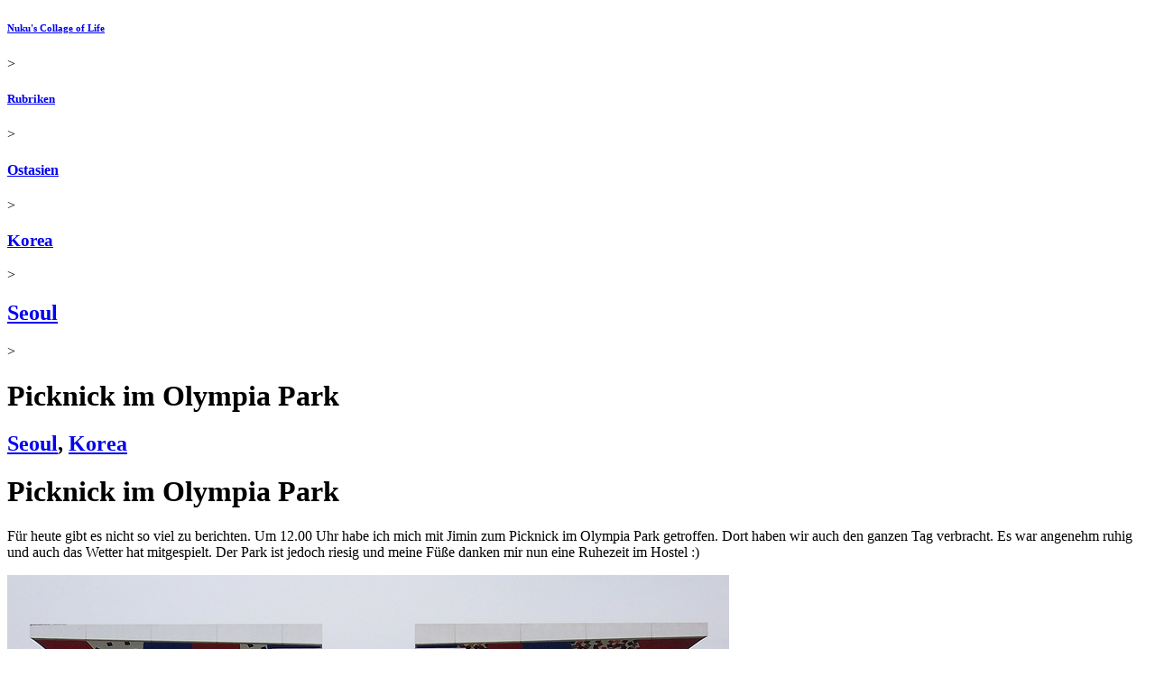

--- FILE ---
content_type: text/html; charset=UTF-8
request_url: https://www.nuku.de/archives/2004/08/22/picknick_im_olympia_park.html
body_size: 7451
content:
<!DOCTYPE html PUBLIC "-//W3C//DTD XHTML 1.0 Strict//EN" "http://www.w3.org/TR/xhtml1/DTD/xhtml1-strict.dtd">
<html xmlns="http://www.w3.org/1999/xhtml" xml:lang="de-DE" lang="de-DE">
<!--	
		Long gone, but not forgotten. In memory of the probably most prominent Korea blogger of the early 2000s - 
		Shawn Michael Matthews *25.04.1974 †23.05.2006
		Thank you for sharing your stories with us. Wish you'd be still here.
		https://web.archive.org/web/20060508033254/http://korealife.blogspot.com/
-->
<head>
	<meta http-equiv="Content-Type" content="application/xhtml+xml; charset=utf-8" />
<meta name="generator" content="nukublog/20240827" />
<meta name="author" content="nuku" />
<meta name="publisher" content="nuku" />
<meta name="copyright" content="nuku" />
<meta name="language" content="de" />
<meta name="description" content="Picknick im Olympia Park in Seoul, Südkorea" />
<meta name="keywords" content="Olympic Park, Olympia Park, Olympiade Seoul, Olympia Seoul, Korea, Seoul, Südkorea, Picknick" />
<meta name="robots" content="index, follow, nocache" />
<title>Picknick im Olympia Park - Seoul, Korea, Ostasien - Urlaub in Korea 2004</title>
<link rel="canonical" href="https://www.nuku.de/archives/2004/08/22/picknick_im_olympia_park.html" />	<link rel="alternate" type="application/rss+xml" title="Kommentare zu dem Artikel &quot;Picknick im Olympia Park&quot;" href="/archives/2004/08/22/picknick_im_olympia_park.rss20.xml" />
	<link rel="alternate" type="application/rss+xml" title="Artikel aus der Rubrik &quot;Seoul&quot;" href="/categories/korea-seoul/feeds/rss20.xml" />
	<link rel="alternate" type="application/rss+xml" title="Kommentare aus der Rubrik &quot;Seoul&quot;" href="/categories/korea-seoul/feeds/comments/rss20.xml" />
	<link rel="alternate" type="application/rss+xml" title="Artikel aus der Rubrik &quot;Korea&quot;" href="/categories/korea/feeds/rss20.xml" />
	<link rel="alternate" type="application/rss+xml" title="Kommentare aus der Rubrik &quot;Korea&quot;" href="/categories/korea/feeds/comments/rss20.xml" />
	<link rel="alternate" type="application/rss+xml" title="Artikel aus der Rubrik &quot;Ostasien&quot;" href="/categories/ostasien/feeds/rss20.xml" />
	<link rel="alternate" type="application/rss+xml" title="Kommentare aus der Rubrik &quot;Ostasien&quot;" href="/categories/ostasien/feeds/comments/rss20.xml" />
	<link rel="alternate" type="application/rss+xml" title="Artikel aus der Rubrik &quot;Urlaub in Korea 2004&quot;" href="/categories/urlaub_in_korea_2004/feeds/rss20.xml" />
	<link rel="alternate" type="application/rss+xml" title="Kommentare aus der Rubrik &quot;Urlaub in Korea 2004&quot;" href="/categories/urlaub_in_korea_2004/feeds/comments/rss20.xml" />
	<link rel="alternate" type="application/rss+xml" title="Artikel aus allen Rubriken" href="/feeds/rss20.xml" />
	<link rel="alternate" type="application/rss+xml" title="Kommentare aus allen Rubriken" href="/feeds/comments/rss20.xml" />
<link rel="shortcut icon" href="/favicon.ico" />
	<meta name="viewport" content="user-scalable=0, width=device-width, initial-scale=1, maximum-scale=1" />
	<link rel="stylesheet" type="text/css" href="/themes/SimpleResponsive/layout.min.css" />
		<script language="JavaScript" type="text/javascript">
	<!--
		if (top.location != self.location) top.location.replace(self.location);
	//-->
</script>
	
                <link rel="stylesheet" href="/photoswipe/photoswipe.css">
            <link rel="stylesheet" href="/photoswipe/default-skin/default-skin-nuku.css">
            <script src="/photoswipe/photoswipe_pr786.min.js"></script>
            <script src="/photoswipe/photoswipe-ui-default.min.js"></script>
        </head>
<body>
			<div class="page-container ArticleViewController">
		<div class="header">
						<div class="breadcrumb"><h6 class="breadcrumb"><a class="breadcrumb " href="/" title="Nuku&#039;s Collage of Life">Nuku's Collage of Life</a></h6> &gt; <h5 class="breadcrumb"><a class="breadcrumb" href="/categories/"  title="&Uuml;bersicht der verf&uuml;gbaren Rubriken">Rubriken</a></h5> &gt; <h4 class="breadcrumb"><a class="breadcrumb" href="/categories/ostasien/" rel="tag category" title="Ostasien Blog - Reiseberichte, Fotos und Bilder aus China, Japan und Korea">Ostasien</a></h4> &gt; <h3 class="breadcrumb"><a class="breadcrumb" href="/categories/korea/" rel="tag category" title="Korea Blog - Reiseberichte, Fotos, Bilder aus Südkorea - Praktikum, Urlaub, Studium - Korea Tagebuch">Korea</a></h3> &gt; <h2 class="breadcrumb"><a class="breadcrumb" href="/categories/korea-seoul/" rel="tag category" title="Seoul, Korea - Reiseberichte, Fotos, Bilder aus Seoul, Südkorea - Praktikum, Urlaub, Studium">Seoul</a></h2> &gt; <h1 class="breadcrumb">Picknick im Olympia Park</h1></div>					</div>
		<div class="content">
			<div class="article">

		
	<div class="article-head">
	 		<div class="article-short-path">
	    <h2 class="article-short-path"><a class="article-short-path" href="/categories/korea-seoul/" title="Seoul, Korea - Reiseberichte, Fotos, Bilder aus Seoul, Südkorea - Praktikum, Urlaub, Studium" rel="category tag">Seoul</a>, <a class="article-short-path" href="/categories/korea/" title="Korea Blog - Reiseberichte, Fotos, Bilder aus Südkorea - Praktikum, Urlaub, Studium - Korea Tagebuch" rel="category tag">Korea</a></h2>	    </div>
	    <div class="article-title">
			<h1 class="article-title">Picknick im Olympia Park</h1>		</div>
	</div>

	
	<div class="article-body" id="170">
		<div><p>
Für heute gibt es nicht so viel zu berichten. Um 12.00 Uhr habe ich mich mit Jimin zum Picknick im Olympia Park getroffen. Dort haben wir auch den ganzen Tag verbracht. Es war angenehm ruhig und auch das Wetter hat mitgespielt. Der Park ist jedoch riesig und meine Füße danken mir nun eine Ruhezeit im Hostel :)
</p>
<p>
<div class="single-image">
<div class="image" id="imagediv-273" style="min-width:800px; max-width:800px;">
	<div class="image-img">
					<a class="fancybox" id="popupimage-273" href="/pictures/peace-gate-im-olympia-park-273-1485.jpg" rel="170" title="Peace Gate im Olympia Park" data-size="1485x990">
									<img src="/pictures/peace-gate-im-olympia-park-273-800.jpg" alt="Peace Gate im Olympia Park" title="Peace Gate im Olympia Park" border="0" style="height:533px; width:800px;">
							</a>
            </div>	
    <p class="image-caption">
		<span class="image-caption-text" id="image-273">Peace Gate im Olympia Park</span>
		<span class="image-caption-meta">
								</span>
	</p>
</div>
</div>

</p>
<p>
<div class="single-image">
<div class="image" id="imagediv-274" style="min-width:800px; max-width:800px;">
	<div class="image-img">
					<a class="fancybox" id="popupimage-274" href="/pictures/olympia-stadion--274-1485.jpg" rel="170" title="Olympia Stadion (?)" data-size="1485x990">
									<img src="/pictures/olympia-stadion--274-800.jpg" alt="Olympia Stadion (?)" title="Olympia Stadion (?)" border="0" style="height:533px; width:800px;">
							</a>
            </div>	
    <p class="image-caption">
		<span class="image-caption-text" id="image-274">Olympia Stadion (?)</span>
		<span class="image-caption-meta">
								</span>
	</p>
</div>
</div>

</p>  
<p>

</p>
<p>
<div class="single-image">
<div class="image" id="imagediv-275" style="min-width:800px; max-width:800px;">
	<div class="image-img">
					<a class="fancybox" id="popupimage-275" href="/pictures/blick-auf-einen-kleinen-teil-des-olympia-parks-275-1485.jpg" rel="170" title="Blick auf einen kleinen Teil des Olympia Parks" data-size="1485x990">
									<img src="/pictures/blick-auf-einen-kleinen-teil-des-olympia-parks-275-800.jpg" alt="Blick auf einen kleinen Teil des Olympia Parks" title="Blick auf einen kleinen Teil des Olympia Parks" border="0" style="height:533px; width:800px;">
							</a>
            </div>	
    <p class="image-caption">
		<span class="image-caption-text" id="image-275">Blick auf einen kleinen Teil des Olympia Parks</span>
		<span class="image-caption-meta">
								</span>
	</p>
</div>
</div>

</p></div>	</div>

	    

	<div class="article-meta">	
		<span class="article-meta-categories">
			Vom <a class="article-meta-date-link" href="/archives/2004/08/22/">22</a>.<a class="article-meta-date-link" href="/archives/2004/08/">08</a>.<a class="article-meta-date-link" href="/archives/2004/">2004</a>, auch in: <a class="article-meta-categories-link" href="/categories/urlaub_in_korea_2004/urlaub_in_korea_2004.0.chrono.html" title="Urlaub in Korea - Reiseberichte, Fotos und Bilder einer neun-wöchigen Reise durch Südkorea">Urlaub in Korea 2004</a>		</span>
		<span class="article-meta-comments">
											</span>  					
	</div>
</div>
<ul class="page-navigation">
		<li class="page-navigation-next"><a href="/archives/2004/08/23/gyeongbokgung_palast_ahyeon_yeouido_hangang_bootsfahrt.html" title="Gyeongbokgung Palast">Gyeongbokgung Palast &#187;</a></li>
	    	<li class="page-navigation-previous"><a href="/archives/2004/08/21/inwangsan_shamanist_hillside_walk.html" title="Inwangsan Shamanist Hillside Walk">&#171; Inwangsan Shamanist Hillside Walk</a></li>
    </ul>
		</div>
		<div class="sidebar"><div class="sidebar-container"><div class="sidebar-left"><div class="sidebar-element">
    <span class="sidebar-element-title">Weitersagen</span>    <div class="sidebar-element-content"> 	
		<p style="margin-top:18px; margin-left:-6px;">
<a  target="_blank" title="Auf Facebook teilen"
    onclick="window.open('https://facebook.com/sharer.php?u=http%3A%2F%2Fwww.nuku.de%2Farchives%2F2004%2F08%2F22%2Fpicknick_im_olympia_park.html','RecommendFacebook','width=500,height=315,scrollbars=no,resizable=no,toolbar=no,directories=no,location=no,menubar=no,status=no,left='+((screen.availWidth - 500) / 2)+',top='+((screen.availHeight - 315) / 2)); return false"
	href="https://facebook.com/sharer.php?u=http%3A%2F%2Fwww.nuku.de%2Farchives%2F2004%2F08%2F22%2Fpicknick_im_olympia_park.html"><img alt="Auf Facebook teilen" src="/themes/SimpleResponsive/icons/facebook.png" border="0" /></a>
<a target="_blank" title="Auf Google+ teilen"
    onclick="window.open('https://plus.google.com/share?url=http%3A%2F%2Fwww.nuku.de%2Farchives%2F2004%2F08%2F22%2Fpicknick_im_olympia_park.html','RecommendGoogle','width=500,height=400,scrollbars=no,resizable=no,toolbar=no,directories=no,location=no,menubar=no,status=no,left='+((screen.availWidth - 500) / 2)+',top='+((screen.availHeight - 400) / 2)); return false"
	href="https://plus.google.com/share?url=http%3A%2F%2Fwww.nuku.de%2Farchives%2F2004%2F08%2F22%2Fpicknick_im_olympia_park.html"><img alt="Auf Google+ teilen" src="/themes/SimpleResponsive/icons/google-plus.png" border="0" /></a>
<a target="_blank" title="Auf Twitter teilen"
    onclick="window.open('https://twitter.com/intent/tweet?url=http%3A%2F%2Fwww.nuku.de%2Farchives%2F2004%2F08%2F22%2Fpicknick_im_olympia_park.html&text=Seoul%2C+Korea%3A+Picknick+im+Olympia+Park&via=nukublog','RecommendTwitter','width=500,height=260,scrollbars=no,resizable=no,toolbar=no,directories=no,location=no,menubar=no,status=no,left='+((screen.availWidth - 500) / 2)+',top='+((screen.availHeight - 260) / 2)); return false"
	href="https://twitter.com/intent/tweet?url=http%3A%2F%2Fwww.nuku.de%2Farchives%2F2004%2F08%2F22%2Fpicknick_im_olympia_park.html&text=Seoul%2C+Korea%3A+Picknick+im+Olympia+Park&via=nukublog"><img alt="Auf Twitter teilen" src="/themes/SimpleResponsive/icons/twitter2.png" border="0" /></a>
<a target="_blank" title="Auf Pinterest teilen"
    onclick="window.open('https://pinterest.com/pin/create/button/?url=http%3A%2F%2Fwww.nuku.de%2Farchives%2F2004%2F08%2F22%2Fpicknick_im_olympia_park.html&media=https%3A%2F%2Fwww.nuku.de%2Fpictures%2Fpeace-gate-im-olympia-park-273-800.jpg&description=Seoul%2C+Korea%3A+Picknick+im+Olympia+Park','RecommendPinterest','width=750,height=300,scrollbars=no,resizable=no,toolbar=no,directories=no,location=no,menubar=no,status=no,left='+((screen.availWidth - 750) / 2)+',top='+((screen.availHeight - 300) / 2)); return false"
	href="https://pinterest.com/pin/create/button/?url=http%3A%2F%2Fwww.nuku.de%2Farchives%2F2004%2F08%2F22%2Fpicknick_im_olympia_park.html&media=https%3A%2F%2Fwww.nuku.de%2Fpictures%2Fpeace-gate-im-olympia-park-273-800.jpg&description=Seoul%2C+Korea%3A+Picknick+im+Olympia+Park"><img alt="Auf Pinterest teilen" src="/themes/SimpleResponsive/icons/pinterest.png" border="0" /></a>

</p>

    </div>
</div>
</div><div class="sidebar-right"><div class="sidebar-element">
    <span class="sidebar-element-title">Weiterlesen</span>    <div class="sidebar-element-content"> 	
		<p>Lesen Sie auch <i><a title="Gyeongbokgung Palast - Seoul, Korea, Ostasien - Urlaub in Korea 2004" href="/archives/2004/08/23/gyeongbokgung_palast_ahyeon_yeouido_hangang_bootsfahrt.html">Gyeongbokgung Palast</a></i>, den nächsten Artikel aus dem Bericht <i><a title="Urlaub in Korea 2004 - Reiseberichte, Fotos, Bilder einer Reise durch Südkorea - neun-wöchige Koreareise" href="/categories/urlaub_in_korea_2004/urlaub_in_korea_2004.0.chrono.html">Urlaub in Korea 2004</a></i>.</p><p>Erfahren Sie mehr &uuml;ber <i><a title="Seoul, Korea - Reiseberichte, Fotos, Bilder aus Seoul, Südkorea - Praktikum, Urlaub, Studium" href="/categories/korea-seoul/">Seoul</a></i>, <i><a title="Korea Blog - Reiseberichte, Fotos, Bilder aus Südkorea - Praktikum, Urlaub, Studium - Korea Tagebuch" href="/categories/korea/">Korea</a></i> und <i><a title="Ostasien Blog - Reiseberichte, Fotos und Bilder aus China, Japan und Korea" href="/categories/ostasien/">Ostasien</a></i>.</p><p><i><a title="&Uuml;bersicht der Themen und Rubriken" href="/categories/">Weitere Länder, Themen & Berichte &#187;</a></i></p>    </div>
</div>
</div></div><div class="sidebar-full"><div class="sidebar-element">
        <div class="sidebar-element-content"> 	
		<p class="comment-entries-headline">Kommentare <a name="comments"></a><a href="/archives/2004/08/22/picknick_im_olympia_park.rss20.xml" title="RSS-Feed f&uuml;r neue Kommentare zu dem Artikel &quot;Picknick im Olympia Park&quot;" rel="nofollow" class="image-link"><img src="/themes/Uyuni/xml-small.gif" border="0" /></a></p>
<div class="comment">

	<div class="comment-meta">

		<div class="comment-avatar">
		    			<img alt='' src='/themes/misc/avatar.png'  height='40' width='40' />
		        	</div>

		<div class="comment-author">
			<a target="_blank" href="http://www.digitalvoodoo.de/singapur_hongkong" rel="nofollow">Chris</a><a name="comment-42"></a>					</div>

		<div class="comment-date">23.08.2004 14:25</div>

	</div>

	<div class="comment-content">
    	Wollte nru mal sagen, dass ich selbst auf meiner Asienreise immer wieder in deinem Weblog mitlese, weil mich Suedkorea einfach interessiert und du echt schoene Bilder davon einfaengst :-)&nbsp;<br />&nbsp;<br />weiter so und schoene Gruesse aus Koh Samui&nbsp;<br />&nbsp;<br />Chris	</div>

</div>
							
<div class="comment">

	<div class="comment-meta">

		<div class="comment-avatar">
		    			<img alt='' src='/themes/misc/avatar.png'  height='40' width='40' />
		        	</div>

		<div class="comment-author">
			Flo<a name="comment-43"></a>					</div>

		<div class="comment-date">24.08.2004 05:57</div>

	</div>

	<div class="comment-content">
    	Hallo Chris,&nbsp;<br />Danke fuer Deinen Besuch. Ich habe bei Dir auch schonmal reingeschaut, und wuensche Euch beiden auf Eurer Reise natuerlich auch weiterhin alles Gute!&nbsp;<br />Flo	</div>

</div>
							    </div>
</div>
<div class="sidebar-element">
        <div class="sidebar-element-content"> 	
		
<div id="comment-form" class="comment-form">
<a name="commentform"></a>
<p class="comment-form-headline">Kommentar verfassen</p>

<form method="POST" action="#comments" name="comment_form" class="comment-form">
	<input type="hidden" name="ANTI_SPAM_ID" value="none">
	<input type="hidden" name="submit_comment_form" value="true">
	<div class="form-element">
	    <span class="form-element-text-description">Name</span>
	    <span class="form-element-text"><input  class="form-element-text" type="text" size="40" name="comment_name" value=""></span>
	</div>
	<div class="form-element">
	    <span class="form-element-text-description">Email (wird nicht ver&ouml;ffentlicht)</span>
	    <span class="form-element-text"><input type="text" size="40" name="comment_email" VALUE=""></span>
	</div>
	<div class="form-element">
	    <span class="form-element-text-description">Homepage</span>
	    <span class="form-element-text"><input type="text" size="40" name="comment_homepage" VALUE=""></span>
	</div>
		<div class="form-element">
	    	<span class="form-element-checkbox-description">Benachrichtigung &uuml;ber neue Kommentare zu diesem Artikel per Email</span>
	    	<span class="form-element-checkbox"><input type="checkbox"  name="comment_notify"></span>
		</div>
	<div class="form-element">
	    <span class="form-element-textarea"><textarea rows="10" cols="40" name="comment_text"></textarea></span>
	</div>
	<div class="form-element">
	    <span class="form-element-submit"><input type="submit" value="Kommentar absenden" name="comment_submit"></span>
	</div>
	<div class="form-element">
	    <span class="form-element-notice">Kommentare werden erst nach &Uuml;berpr&uuml;fung freigeschaltet und angezeigt. Verkn&uuml;pfungen zu kommerziellen Webseiten sind nicht zul&auml;ssig und werden ggf. entfernt.</span>
	</div>
</form>
</div>
<script type="text/javascript">
<!--
	document.comment_form.ANTI_SPAM_ID.value = "123";
//-->
</script>
    </div>
</div>
</div><div class="sidebar-container"><div class="sidebar-left"><div class="sidebar-element">
    <span class="sidebar-element-title">Artikel zum Thema</span>    <div class="sidebar-element-content"> 	
		<p class="sidebar-subtitle">Seoul</p><ul class="sidebar-articles"><li class="sidebar-articles"><a href="/archives/2020/02/16/eindruecke-aus-nowon1.html" title="Eindrücke aus Nowon - Seoul, Korea, Ostasien">Eindrücke aus Nowon</a></li><li class="sidebar-articles"><a href="/archives/2017/11/19/kangnam.html" title="Kangnam - Seoul, Korea, Ostasien">Kangnam</a></li><li class="sidebar-articles"><a href="/archives/2017/11/19/zukuenftiger-wohnort-von-seyeongs-eltern.html" title="Zukünftiger Wohnort von Seyeongs Eltern - Seoul, Korea, Ostasien">Zukünftiger Wohnort von Seyeongs Eltern</a></li><li class="sidebar-articles"><a href="/archives/2017/08/19/uromas-geburtstagsfeier.html" title="Uromas Geburtstagsfeier - Seoul, Korea, Ostasien - Koreanische Küche - Speise &amp; Trank">Uromas Geburtstagsfeier</a></li><li class="sidebar-articles"><a href="/archives/2016/11/21/uyuktangmyeon---taiwanesische-rindfleisch-nudelsuppe.html" title="Uyuktangmyeon - Taiwanesische Rindfleisch-Nudelsuppe - Seoul, Korea, Ostasien - Speise &amp; Trank">Uyuktangmyeon - Taiwanesische Rindfleisch-Nudelsuppe</a></li><li class="sidebar-articles"><a href="/archives/2016/11/21/campus-der-yonsei-university.html" title="Campus der Yonsei University - Seoul, Korea, Ostasien">Campus der Yonsei University</a></li><li class="sidebar-articles"><a href="/archives/2016/11/17/das-studentenviertel-sinchon.html" title="Das Studentenviertel Sinchon - Seoul, Korea, Ostasien">Das Studentenviertel Sinchon</a></li><li class="sidebar-articles"><a href="/archives/2016/11/17/zweiter-geburtstag-von-geon.html" title="Zweiter Geburtstag von Geon - Seoul, Korea, Ostasien - Koreanische Küche - Speise &amp; Trank">Zweiter Geburtstag von Geon</a></li><li class="sidebar-articles"><a href="/archives/2016/11/09/die-neue-seoul-city-hall.html" title="Die neue Seoul City Hall - Seoul, Korea, Ostasien">Die neue Seoul City Hall</a></li><li class="sidebar-articles"><a href="/archives/2016/11/09/einkaufsviertel-myeongdong.html" title="Einkaufsviertel Myeongdong - Seoul, Korea, Ostasien">Einkaufsviertel Myeongdong</a></li></ul><p><a class="more-options-link" href="/categories/korea-seoul/korea-seoul.index.html" title="Liste aller Artikel der Rubrik &quot;Seoul&quot;">Weitere Artikel &#187;</a></p>    </div>
</div>
</div><div class="sidebar-right"><div class="sidebar-element">
    <span class="sidebar-element-title">Rubriken zum Thema</span>    <div class="sidebar-element-content"> 	
		<p class="sidebar-subtitle">Regionen, Länder und Orte</p><ul class="CategoryListView"><li class="CategoryListView"><a href="/categories/ostasien/" title="Ostasien Blog - Reiseberichte, Fotos und Bilder aus China, Japan und Korea" rel="category tag">Ostasien</a><ul class="CategoryListView"><li class="CategoryListView"><a href="/categories/china/" title="China Blog - Reiseberichte, Fotos, Bilder, Tagebuch - Urlaub in der Volksrepublik China - Chinareise" rel="category tag">China</a></li><li class="CategoryListView"><a href="/categories/japan/" title="Japan Blog - Reiseberichte, Fotos, Bilder, Tagebuch - Urlaub in Japan - Japanreise" rel="category tag">Japan</a></li><li class="CategoryListView"><a href="/categories/korea/" title="Korea Blog - Reiseberichte, Fotos, Bilder aus Südkorea - Praktikum, Urlaub, Studium - Korea Tagebuch" rel="category tag">Korea</a><ul class="CategoryListView"><li class="CategoryListView"><a href="/categories/korea-busan/" title="Busan, Korea - Reiseberichte, Fotos, Bilder aus Pusan, Südkorea - Praktikum, Urlaub, Studium" rel="category tag">Busan</a></li><li class="CategoryListView"><a href="/categories/korea-chungcheongbuk-do/" title="Chungcheongbuk-Do, Korea - Reiseberichte, Fotos, Bilder aus Chungcheongbukdo, Südkorea - Praktikum, Urlaub, Studium" rel="category tag">Chungcheongbuk-Do</a></li><li class="CategoryListView"><a href="/categories/korea-chungcheongnam-do/" title="Chungcheongnam-Do, Korea - Reiseberichte, Fotos, Bilder aus Chungcheongnamdo, Südkorea - Praktikum, Urlaub, Studium" rel="category tag">Chungcheongnam-Do</a></li><li class="CategoryListView"><a href="/categories/korea-daegu/" title="Daegu, Korea - Reiseberichte, Fotos, Bilder aus Daegu, Südkorea - Praktikum, Urlaub, Studium" rel="category tag">Daegu</a></li><li class="CategoryListView"><a href="/categories/korea-gangwon-do/" title="Gangwon-Do, Korea - Reiseberichte, Fotos, Bilder aus Gangwondo, Südkorea - Praktikum, Urlaub, Studium" rel="category tag">Gangwon-Do</a></li><li class="CategoryListView"><a href="/categories/korea-gyeonggi-do/" title="Gyeonggi-Do, Korea - Reiseberichte, Fotos, Bilder aus Gyeonggido, Südkorea - Praktikum, Urlaub, Studium" rel="category tag">Gyeonggi-Do</a></li><li class="CategoryListView"><a href="/categories/korea-gyeongsangbuk-do/" title="Gyeongsangbuk-Do, Korea - Reiseberichte, Fotos, Bilder aus Gyeongsangbukdo, Südkorea - Praktikum, Urlaub, Studium" rel="category tag">Gyeongsangbuk-Do</a></li><li class="CategoryListView"><a href="/categories/korea-gyeongsangnam-do/" title="Gyeongsangnam-Do, Korea - Reiseberichte, Fotos, Bilder aus Gyeongsangnamdo, Südkorea - Praktikum, Urlaub, Studium" rel="category tag">Gyeongsangnam-Do</a></li><li class="CategoryListView"><a href="/categories/korea-incheon/" title="Incheon, Korea - Reiseberichte, Fotos, Bilder aus Incheon, Südkorea - Praktikum, Urlaub, Studium" rel="category tag">Incheon</a></li><li class="CategoryListView"><a href="/categories/korea-jeju-do/" title="Jeju-Do, Korea - Reiseberichte, Fotos, Bilder aus Jejudo, Südkorea - Cheju Island, Insel Jeju, Praktikum, Urlaub, Studium" rel="category tag">Jeju-Do</a></li><li class="CategoryListView"><a href="/categories/korea-jeollabuk-do/" title="Jeollabuk-Do, Korea - Reiseberichte, Fotos, Bilder aus Jeollabukdo, Südkorea - Praktikum, Urlaub, Studium" rel="category tag">Jeollabuk-Do</a></li><li class="CategoryListView"><a href="/categories/korea-jeollanam-do/" title="Jeollanam-Do, Korea - Reiseberichte, Fotos, Bilder aus Jeollanamdo, Südkorea - Praktikum, Urlaub, Studium" rel="category tag">Jeollanam-Do</a></li><li class="CategoryListView"><b><a href="/categories/korea-seoul/" title="Seoul, Korea - Reiseberichte, Fotos, Bilder aus Seoul, Südkorea - Praktikum, Urlaub, Studium" rel="category tag">Seoul</a></b></li><li class="CategoryListView"><a href="/categories/korea-ulleung-do/" title="Ulleung-Do, Korea - Reiseberichte, Fotos, Bilder aus Ulleungdo, Südkorea - Ulleung Island, Insel Ulleung, Praktikum, Urlaub, Studium" rel="category tag">Ulleung-do</a></li></ul></li></ul></li></ul><p class="sidebar-subtitle">Allgemeine Themen</p><ul class="CategoryListView"><li class="CategoryListView">Ostasien<ul class="CategoryListView"><li class="CategoryListView">Korea<ul class="CategoryListView"><li class="CategoryListView"><a href="/categories/korea-allgemeines/" title="Allgemeine Informationen über Korea -  Reiseberichte, Fotos, Bilder aus Südkorea - Praktikum, Urlaub, Studium" rel="category tag">Allgemeines über Korea</a></li><li class="CategoryListView"><a href="/categories/korea-alltag/" title="Leben und Alltag in Korea - Reiseberichte, Fotos, Bilder aus Südkorea - Praktikum, Urlaub, Studium" rel="category tag">Alltag in Korea</a></li><li class="CategoryListView"><a href="/categories/korea-interessante-webseiten/" title="Interessante Webseiten über Korea - Internetseiten, Linkverzeichnis Südkorea, Korea Links" rel="category tag">Korea Webseiten</a></li><li class="CategoryListView"><a href="/categories/korea-koreanische-kueche/" title="Koreanische Küche - Koreanisches Essen - Kimchi, Samgyeopsal, Ginseng &amp; Co." rel="category tag">Koreanische Küche</a></li><li class="CategoryListView"><a href="/categories/korea-koreanische-sprache/" title="Koreanische Sprache - Koreanisch lernen - Hangul - Hangeul - Hanja" rel="category tag">Koreanische Sprache</a></li><li class="CategoryListView"><a href="/categories/korea-sonstiges/" title="Kurioses, schockierends und sonstiges aus und über Korea" rel="category tag">Sonstiges über Korea</a></li></ul></li></ul></li></ul><p class="sidebar-subtitle">Berichte</p><ul class="CategoryListView"><li class="CategoryListView">Ostasien<ul class="CategoryListView"><li class="CategoryListView">Korea<ul class="CategoryListView"><li class="CategoryListView"><a href="/categories/korea-fruehjahr-2006/korea-fruehjahr-2006.0.chrono.html" title="Urlaub in Korea im Frühjahr 2006" rel="category tag">Koreabesuch Frühjahr 2006</a></li><li class="CategoryListView"><a href="/categories/korea-fruehjahr-2008/korea-fruehjahr-2008.0.chrono.html" title="Urlaub in Korea im Frühjahr 2008" rel="category tag">Koreabesuch Frühjahr 2008</a></li><li class="CategoryListView"><a href="/categories/korea-sommer-2012/korea-sommer-2012.0.chrono.html" title="Familienbesuch in Korea im Sommer 2012" rel="category tag">Koreabesuch Sommer 2012</a></li><li class="CategoryListView"><a href="/categories/korea-winter-2013-2014/korea-winter-2013-2014.0.chrono.html" title="Familienbesuch in Korea im Winter 2013/2014" rel="category tag">Koreabesuch Winter 2013/14</a></li></ul></li><li class="CategoryListView"><a href="/categories/praktikum_in_korea/praktikum_in_korea.0.chrono.html" title="Praktikum in Korea 2005 - Praktikumsbericht Seoul, Südkorea - Auslandspraktikum in Asien - Reiseberichte, Fotos, Bilder" rel="category tag">Praktikum in Korea 2005</a></li><li class="CategoryListView"><a href="/categories/studium-in-korea/studium-in-korea.0.chrono.html" title="Studium in Korea 2006/07 - Auslandssemester in Seoul - Studieren in Südkorea - Austauschstudent an der Yonsei University" rel="category tag">Studium in Korea 2006/07</a></li><li class="CategoryListView"><b><a href="/categories/urlaub_in_korea_2004/urlaub_in_korea_2004.0.chrono.html" title="Urlaub in Korea 2004 - Reiseberichte, Fotos, Bilder einer Reise durch Südkorea - neun-wöchige Koreareise" rel="category tag">Urlaub in Korea 2004</a></b></li></ul></li></ul><p class="sidebar-subtitle">Erfahren Sie mehr!</p><p><a class="more-options-link" href="/categories/" title="Liste mit allen Rubriken">Weitere L&auml;nder, Themen & Berichte &#187;</a></p>    </div>
</div>
<div class="sidebar-element">
    <span class="sidebar-element-title">Suchen</span>    <div class="sidebar-element-content"> 	
		
<form class="search-form" method="get" action="/search/">
    	<input type="search" name="q" placeholder="Stichwort eingeben" />
		<input type="submit" class="btn search-submit" value="suchen">
</form>

    </div>
</div>
</div><div class="sidebar-left"><div class="sidebar-element">
    <span class="sidebar-element-title">Abonnieren</span>    <div class="sidebar-element-content"> 	
		<ul class="sidebar-feeds"><li class="sidebar-feeds-twitter"><a onclick="window.open('https://twitter.com/intent/follow?screen_name=nukublog','FollowOnTwitter','width=550,height=520,scrollbars=no,resizable=yes,toolbar=no,directories=no,location=no,menubar=no,status=no,left='+((screen.availWidth - 550) / 2)+',top='+((screen.availHeight - 520) / 2)); return false" href="https://twitter.com/intent/follow?screen_name=nukublog" title="@nukublog auf Twitter folgen">Auf Twitter folgen</a></li><li class="sidebar-feeds"><a href="/archives/2004/08/22/picknick_im_olympia_park.rss20.xml" title="Kommentare zu dem Artikel &quot;Picknick im Olympia Park&quot;" rel="nofollow">Kommentare zu dem Artikel &quot;Picknick im Olympia Park&quot;</a></li><li class="sidebar-feeds"><a href="/categories/korea-seoul/feeds/rss20.xml" title="Artikel aus der Rubrik &quot;Seoul&quot;" rel="nofollow">Artikel aus der Rubrik &quot;Seoul&quot;</a></li><li class="sidebar-feeds"><a href="/feeds/rss20.xml" title="Artikel aus allen Rubriken" rel="nofollow">Artikel aus allen Rubriken</a></li><li class="sidebar-feeds"><a href="/feeds/comments/rss20.xml" title="Kommentare aus allen Rubriken" rel="nofollow">Kommentare aus allen Rubriken</a></li></ul><p><a class="more-options-link" href="/categories/" title="Liste mit Rubriken und den dazugeh&ouml;rigen RSS-Feeds">Weitere RSS-Feeds &#187;</a><p>    </div>
</div>
</div></div></div>		<div class="footer">
			<!-- google_ad_section_start(weight=ignore) -->
<ul class="menu-main">
	<li><a href="/" title="Nuku&#039;s Collage of Life">Startseite</a></li>
	<li><a href="/categories/" title="&Uuml;bersicht der Themen und Rubriken">Rubriken</a></li>
	<li><a href="/archives/" title="Chronologisches Archiv der ver&ouml;ffentlichten Beitr&auml;ge">Archiv</a></li>
	<li><a href="/search/" title="Suche">Suche</a></li>
	<li><a href="/weblinks/" title="Bookmarks zu lesenswerten Webseiten">Lesezeichen</a></li>
	<li><a href="/guestbook/" title="G&auml;stebuch">G&auml;stebuch</a></li>
	<li><a href="/about/" title="&Uuml;ber den Autor und diese Webseite">&Uuml;ber dieses Blog</a></li>
	<li><a href="/contact/" title="Impressum">Impressum</a></li>
	</ul>
<!-- google_ad_section_end -->
		</div>
	</div>
	<!-- google_ad_section_start(weight=ignore) -->
<p class="footer-copyright">Copyright &copy; 2004-2026 Nuku's Collage of Life. All rights reserved. No reproduction of text, images, or any other content without prior permission.</p>
<!-- google_ad_section_end -->
    
        <div class="pswp" tabindex="-1" role="dialog" aria-hidden="true">
            <div class="pswp__bg"></div>
            <div class="pswp__scroll-wrap">
                <div class="pswp__container">
                    <div class="pswp__item"></div>
                    <div class="pswp__item"></div>
                    <div class="pswp__item"></div>
                </div>
                <div class="pswp__ui pswp__ui--hidden">
                    <div class="pswp__top-bar">
                        <div class="pswp__counter"></div>
                        <button class="pswp__button pswp__button--close" title="Close (Esc)"></button>
                        <button class="pswp__button pswp__button--share" title="Share"></button>
                        <button class="pswp__button pswp__button--fs" title="Toggle fullscreen"></button>
                        <button class="pswp__button pswp__button--zoom" title="Zoom in/out"></button>
                        <div class="pswp__preloader">
                            <div class="pswp__preloader__icn">
                                <div class="pswp__preloader__cut">
                                    <div class="pswp__preloader__donut"></div>
                                </div>
                            </div>
                        </div>
                    </div>
                    <div class="pswp__share-modal pswp__share-modal--hidden pswp__single-tap">
                        <div class="pswp__share-tooltip"></div> 
                    </div>
                    <button class="pswp__button pswp__button--arrow--left" title="Previous (arrow left)">
                    </button>
                    <button class="pswp__button pswp__button--arrow--right" title="Next (arrow right)">
                    </button>
                    <div class="pswp__caption">
                        <div class="pswp__caption__center"></div>
                    </div>
                </div>
            </div>
        </div>

        <script type="text/javascript">
        <!--
        var pswpElement = document.querySelectorAll('.pswp')[0];

        var photoSwipeGalleryOptions = {
            index:  1,
            loop: false,
            closeOnScroll: false,
            closeOnVerticalDrag: false,
            history: false,
            pinchToClose: false,
            preload: [1,2],
            clickToCloseNonZoomable: false
        };

        var photoSwipeGalleryItems = [];

                    photoSwipeGalleryItems.push(
                {
                    html: '<div class="pswp__error-msg"><h1><a href="/archives/2004/08/21/inwangsan_shamanist_hillside_walk.html?gallery=true" title="Inwangsan Shamanist Hillside Walk">&#171; Inwangsan Shamanist Hillside Walk</a></h></div>'
                });
        	

        var x = document.getElementsByClassName("fancybox");
        var i;
        for (i = 0; i < x.length; i++) {
            // Create slide index
            var size = x[i].getAttribute('data-size').split('x');
            photoSwipeGalleryItems.push({
                src: x[i].getAttribute('href'),
                title: x[i].getAttribute('title'),
                w: parseInt(size[0], 10),
                h: parseInt(size[1], 10),
                pid: x[i].getAttribute('id')
            });
 
            // Register onclick function to start gallery
            x[i].onclick = function(event) { 
                // Find index for clicked image and set index-option
                for(var j = 0; j < photoSwipeGalleryItems.length; j++) {
                    if(photoSwipeGalleryItems[j].pid == this.id) {
                        photoSwipeGalleryOptions.index = j;
                        break;
                    }
                }
                
                var photoSwipeGallery = new PhotoSwipe( pswpElement, PhotoSwipeUI_Default, photoSwipeGalleryItems, photoSwipeGalleryOptions); 
                photoSwipeGallery.init();
                return false; 
            }
        } 

                    photoSwipeGalleryItems.push(
                {
                    html: '<div class="pswp__error-msg"><h1><a href="/archives/2004/08/23/gyeongbokgung_palast_ahyeon_yeouido_hangang_bootsfahrt.html?gallery=true" title="Gyeongbokgung Palast">Gyeongbokgung Palast &#187;</a></h></div>'
                });	
        

        
       -->
    </script>
	
    		
	
	</body>
</html>
